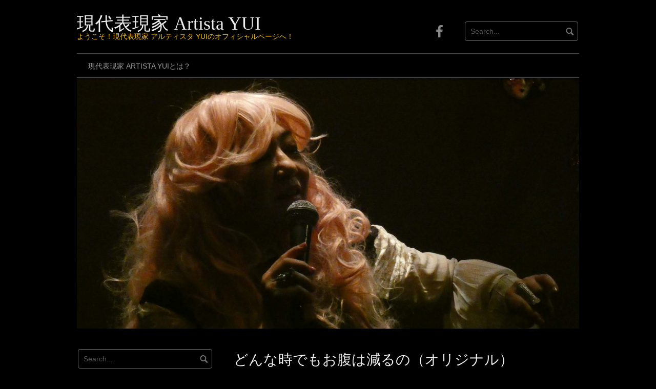

--- FILE ---
content_type: text/html; charset=UTF-8
request_url: http://artista-yui.com/?p=1154
body_size: 9708
content:
<!DOCTYPE html>
<html lang="ja" id="arve">
<head>
<meta charset="UTF-8">
<meta name="viewport" content="width=device-width, initial-scale=1">
<link rel="profile" href="http://gmpg.org/xfn/11">
<link rel="pingback" href="http://artista-yui.com/xmlrpc.php">


<title>どんな時でもお腹は減るの（オリジナル） &#8211; 現代表現家 Artista YUI</title>
<link rel='dns-prefetch' href='//s.w.org' />
<link rel='dns-prefetch' href='//c0.wp.com' />
<link rel='dns-prefetch' href='//i0.wp.com' />
<link rel='dns-prefetch' href='//i1.wp.com' />
<link rel='dns-prefetch' href='//i2.wp.com' />
<link rel='dns-prefetch' href='//widgets.wp.com' />
<link rel='dns-prefetch' href='//s0.wp.com' />
<link rel='dns-prefetch' href='//0.gravatar.com' />
<link rel='dns-prefetch' href='//1.gravatar.com' />
<link rel='dns-prefetch' href='//2.gravatar.com' />
<link rel="alternate" type="application/rss+xml" title="現代表現家 Artista YUI &raquo; フィード" href="http://artista-yui.com" />
<link rel="alternate" type="application/rss+xml" title="現代表現家 Artista YUI &raquo; コメントフィード" href="http://artista-yui.com/?feed=comments-rss2" />
<link rel="alternate" type="application/rss+xml" title="現代表現家 Artista YUI &raquo; どんな時でもお腹は減るの（オリジナル） のコメントのフィード" href="http://artista-yui.com/?feed=rss2&#038;p=1154" />
		<script type="text/javascript">
			window._wpemojiSettings = {"baseUrl":"https:\/\/s.w.org\/images\/core\/emoji\/13.0.0\/72x72\/","ext":".png","svgUrl":"https:\/\/s.w.org\/images\/core\/emoji\/13.0.0\/svg\/","svgExt":".svg","source":{"concatemoji":"http:\/\/artista-yui.com\/wp-includes\/js\/wp-emoji-release.min.js?ver=5.5.15"}};
			!function(e,a,t){var n,r,o,i=a.createElement("canvas"),p=i.getContext&&i.getContext("2d");function s(e,t){var a=String.fromCharCode;p.clearRect(0,0,i.width,i.height),p.fillText(a.apply(this,e),0,0);e=i.toDataURL();return p.clearRect(0,0,i.width,i.height),p.fillText(a.apply(this,t),0,0),e===i.toDataURL()}function c(e){var t=a.createElement("script");t.src=e,t.defer=t.type="text/javascript",a.getElementsByTagName("head")[0].appendChild(t)}for(o=Array("flag","emoji"),t.supports={everything:!0,everythingExceptFlag:!0},r=0;r<o.length;r++)t.supports[o[r]]=function(e){if(!p||!p.fillText)return!1;switch(p.textBaseline="top",p.font="600 32px Arial",e){case"flag":return s([127987,65039,8205,9895,65039],[127987,65039,8203,9895,65039])?!1:!s([55356,56826,55356,56819],[55356,56826,8203,55356,56819])&&!s([55356,57332,56128,56423,56128,56418,56128,56421,56128,56430,56128,56423,56128,56447],[55356,57332,8203,56128,56423,8203,56128,56418,8203,56128,56421,8203,56128,56430,8203,56128,56423,8203,56128,56447]);case"emoji":return!s([55357,56424,8205,55356,57212],[55357,56424,8203,55356,57212])}return!1}(o[r]),t.supports.everything=t.supports.everything&&t.supports[o[r]],"flag"!==o[r]&&(t.supports.everythingExceptFlag=t.supports.everythingExceptFlag&&t.supports[o[r]]);t.supports.everythingExceptFlag=t.supports.everythingExceptFlag&&!t.supports.flag,t.DOMReady=!1,t.readyCallback=function(){t.DOMReady=!0},t.supports.everything||(n=function(){t.readyCallback()},a.addEventListener?(a.addEventListener("DOMContentLoaded",n,!1),e.addEventListener("load",n,!1)):(e.attachEvent("onload",n),a.attachEvent("onreadystatechange",function(){"complete"===a.readyState&&t.readyCallback()})),(n=t.source||{}).concatemoji?c(n.concatemoji):n.wpemoji&&n.twemoji&&(c(n.twemoji),c(n.wpemoji)))}(window,document,window._wpemojiSettings);
		</script>
		<style type="text/css">
img.wp-smiley,
img.emoji {
	display: inline !important;
	border: none !important;
	box-shadow: none !important;
	height: 1em !important;
	width: 1em !important;
	margin: 0 .07em !important;
	vertical-align: -0.1em !important;
	background: none !important;
	padding: 0 !important;
}
</style>
	<link rel='stylesheet' id='wp-block-library-css'  href='https://c0.wp.com/c/5.5.15/wp-includes/css/dist/block-library/style.min.css' type='text/css' media='all' />
<style id='wp-block-library-inline-css' type='text/css'>
.has-text-align-justify{text-align:justify;}
</style>
<link rel='stylesheet' id='coral-dark-style-css'  href='http://artista-yui.com/wp-content/themes/coral-dark/style.css?ver=5.5.15' type='text/css' media='all' />
<style id='coral-dark-style-inline-css' type='text/css'>

		body, button, input, select, textarea {	font-size: 14px;}
		h1.site-title, h3.site-title {
			margin-top: 25px; 
			font-size: 36px; 
		}
		h1.site-title a,
		h1.site-title a:visited,
		h1.site-title a:hover,
		h1.site-title a:active,
		h1.site-title a:focus,
		h3.site-title a,
		h3.site-title a:visited,
		h3.site-title a:hover,
		h3.site-title a:active,
		h3.site-title a:focus {
			color: #eeeeee !important;
		}
		
		h2.site-description, h4.site-description {
			margin-top: -5px;
			font-size: 14px;
			color: #f7c111;
		}
		.custom-logo {max-height: 100px;}
		@media screen and (min-width: 768px) {
			.main-navigation {margin-top: 15px;}
			#search1 {margin-top: 42px;}
			#social1 {margin-top: 47px;}
		}
	
</style>
<link rel='stylesheet' id='social-logos-css'  href='https://c0.wp.com/p/jetpack/9.0.2/_inc/social-logos/social-logos.min.css' type='text/css' media='all' />
<link rel='stylesheet' id='jetpack_css-css'  href='https://c0.wp.com/p/jetpack/9.0.2/css/jetpack.css' type='text/css' media='all' />
<script type='text/javascript' src='https://c0.wp.com/c/5.5.15/wp-includes/js/jquery/jquery.js' id='jquery-core-js'></script>
<script type='text/javascript' src='http://artista-yui.com/wp-content/themes/coral-dark/js/jquery.nivo.slider.pack.js?ver=3.2' id='nivo-slider-js'></script>
<link rel="https://api.w.org/" href="http://artista-yui.com/index.php?rest_route=/" /><link rel="alternate" type="application/json" href="http://artista-yui.com/index.php?rest_route=/wp/v2/posts/1154" /><link rel="EditURI" type="application/rsd+xml" title="RSD" href="http://artista-yui.com/xmlrpc.php?rsd" />
<link rel="wlwmanifest" type="application/wlwmanifest+xml" href="http://artista-yui.com/wp-includes/wlwmanifest.xml" /> 
<link rel='prev' title='海へいきたいなぁ' href='http://artista-yui.com/?p=1149' />
<link rel='next' title='どんなときでも' href='http://artista-yui.com/?p=1157' />
<meta name="generator" content="WordPress 5.5.15" />
<link rel="canonical" href="http://artista-yui.com/?p=1154" />
<link rel='shortlink' href='http://artista-yui.com/?p=1154' />
<link rel="alternate" type="application/json+oembed" href="http://artista-yui.com/index.php?rest_route=%2Foembed%2F1.0%2Fembed&#038;url=http%3A%2F%2Fartista-yui.com%2F%3Fp%3D1154" />
<style type='text/css'>img#wpstats{display:none}</style><style type="text/css">.recentcomments a{display:inline !important;padding:0 !important;margin:0 !important;}</style>			<style type="text/css">
				/* If html does not have either class, do not show lazy loaded images. */
				html:not( .jetpack-lazy-images-js-enabled ):not( .js ) .jetpack-lazy-image {
					display: none;
				}
			</style>
			<script>
				document.documentElement.classList.add(
					'jetpack-lazy-images-js-enabled'
				);
			</script>
		
<!-- Jetpack Open Graph Tags -->
<meta property="og:type" content="article" />
<meta property="og:title" content="どんな時でもお腹は減るの（オリジナル）" />
<meta property="og:url" content="http://artista-yui.com/?p=1154" />
<meta property="og:description" content="ご無沙汰してしまいましたの丞～（意味不明デスカ？）　現代表現家ArtistaYUIです。 実は5/19頃のブロ&hellip;" />
<meta property="article:published_time" content="2020-08-25T12:26:47+00:00" />
<meta property="article:modified_time" content="2020-08-25T12:26:47+00:00" />
<meta property="og:site_name" content="現代表現家 Artista YUI" />
<meta property="og:image" content="http://artista-yui.com/wp-content/uploads/2019/09/2019-09-04-01.14.44_preview.jpg" />
<meta property="og:image:width" content="402" />
<meta property="og:image:height" content="344" />
<meta property="og:locale" content="ja_JP" />
<meta name="twitter:text:title" content="どんな時でもお腹は減るの（オリジナル）" />
<meta name="twitter:image" content="http://artista-yui.com/wp-content/uploads/2019/09/2019-09-04-01.14.44_preview.jpg?w=640" />
<meta name="twitter:card" content="summary_large_image" />

<!-- End Jetpack Open Graph Tags -->
<link rel="icon" href="https://i0.wp.com/artista-yui.com/wp-content/uploads/2019/08/Icon00.jpg?fit=32%2C30" sizes="32x32" />
<link rel="icon" href="https://i0.wp.com/artista-yui.com/wp-content/uploads/2019/08/Icon00.jpg?fit=192%2C179" sizes="192x192" />
<link rel="apple-touch-icon" href="https://i0.wp.com/artista-yui.com/wp-content/uploads/2019/08/Icon00.jpg?fit=180%2C168" />
<meta name="msapplication-TileImage" content="https://i0.wp.com/artista-yui.com/wp-content/uploads/2019/08/Icon00.jpg?fit=270%2C252" />
</head>

<body class="post-template-default single single-post postid-1154 single-format-standard wp-embed-responsive group-blog">
<div id="page" class="hfeed site">
	<a class="skip-link screen-reader-text" href="#content">Skip to content</a>

	<header id="masthead" class="site-header grid-container" role="banner">
		<div class="site-branding egrid  grid-35 tablet-grid-35 mobile-grid-100">
												<h3 class="site-title"><a href="http://artista-yui.com/" rel="home">現代表現家 Artista YUI</a></h3>
					<h4 class="site-description">ようこそ！現代表現家 アルティスタ YUIのオフィシャルページへ！</h4>
					
							
		</div><!-- .site-branding -->
		<div id="headerright" class="grid-parent egrid  grid-65 tablet-grid-65 mobile-grid-100">
			
			<div id="social1" class="egrid  grid-60 tablet-grid-60 mobile-grid-100">
									<nav class="social-navigation" role="navigation" aria-label="Footer Social Links Menu">
						<div class="menu-facebook%e3%83%9a%e3%83%bc%e3%82%b8%e3%81%af%e3%81%93%e3%81%a1%e3%82%89%e3%81%8b%e3%82%89-container"><ul id="menu-facebook%e3%83%9a%e3%83%bc%e3%82%b8%e3%81%af%e3%81%93%e3%81%a1%e3%82%89%e3%81%8b%e3%82%89" class="social-links-menu"><li id="menu-item-887" class="menu-item menu-item-type-custom menu-item-object-custom menu-item-887"><a href="https://www.facebook.com/yuioikawayui/"><span class="screen-reader-text">Facebookページはこちらから♪</span><i class="fa fa-facebook"></i></a></li>
</ul></div>					</nav><!-- .social-navigation -->
							</div>
			
			<div id="search1" class="search  grid-40 tablet-grid-40 mobile-grid-100">
				<div class="search-container">
<form role="search" method="get" class="search-form" action="http://artista-yui.com/">
	<fieldset>
		<input type="search" class="search-field" placeholder="Search..." value="" name="s" title="Search for:" />
		<input type="submit" class="search-submit" value="" />
	</fieldset>
</form>
</div>			</div>
		</div>

		<nav id="site-navigation" class="main-navigation egrid grid-100 tablet-grid-100 mobile-grid-100" role="navigation">
			<i id="menu-button" class="fa fa-bars collapsed"><span>  Menu</span></i>
			<div class="menu-%e7%8f%be%e4%bb%a3%e8%a1%a8%e7%8f%be%e5%ae%b6-artista-yui%e3%81%a8%e3%81%af%ef%bc%9f%ef%bc%88%e3%82%af%e3%83%aa%e3%83%83%e3%82%af%e3%81%97%e3%81%a6%e3%81%bf%e3%81%a6%e3%81%ad%ef%bc%89-container"><ul id="main-menu" class="sm sm-clean collapsed"><li id="menu-item-33" class="menu-item menu-item-type-post_type menu-item-object-page menu-item-33"><a href="http://artista-yui.com/?page_id=2">現代表現家 Artista YUIとは？</a></li>
</ul></div>		</nav><!-- #site-navigation -->
	</header><!-- #masthead -->

	<div id="myslideshow" class="myslideshow grid-container">
			<div class="slider-wrapper theme-default grid-100 tablet-grid-100 mobile-grid-100">
			<div id="slider" class="nivoSlider"><img src="http://artista-yui.com/wp-content/uploads/2019/08/P1000435.jpg" alt=""><img src="http://artista-yui.com/wp-content/uploads/2019/08/Top01.jpg" alt=""><img src="http://artista-yui.com/wp-content/uploads/2019/08/Top02.jpg" alt=""></div></div>
		</div>	
<!-- breadcrumbs from Yoast or NavXT plugins -->
		
	<div id="content" class="site-content grid-container">

	<div id="primary" class="content-area egrid  grid-70 tablet-grid-70 mobile-grid-100 push-30 tablet-push-30">
		<main id="main" class="site-main" role="main">

		
			
<article id="post-1154" class="post-1154 post type-post status-publish format-standard hentry category-1 tag-artista-yui tag-628 tag-655 tag-654 tag-656">
	<header class="entry-header">
		<h1 class="entry-title">どんな時でもお腹は減るの（オリジナル）</h1>
		<div class="entry-meta">
			<span class="posted-on"><a href="http://artista-yui.com/?p=1154" rel="bookmark"><time class="entry-date published updated" datetime="2020-08-25T21:26:47+09:00">2020年8月25日</time></a></span><span class="byline"> <span class="author vcard"><a class="url fn n" href="http://artista-yui.com/?author=2">Artista YUI</a></span></span>		</div><!-- .entry-meta -->
	</header><!-- .entry-header -->

	<div class="entry-content">
		
		
<p class="has-luminous-vivid-orange-color has-text-color">ご無沙汰してしまいましたの丞～（意味不明デスカ？）　現代表現家ArtistaYUIです。</p>



<p class="has-vivid-cyan-blue-color has-text-color">実は5/19頃のブログ、<a href="http://artista-yui.com/?p=1133">オリジナル曲練習中</a>　に、なかなか音出しできなくて＞＜；　と書いてあるのですが、やっと、身の回りがあれこれ片付きはじめて、音だしにスタジオへ♡</p>



<p class="has-vivid-cyan-blue-color has-text-color">久しぶりにお会いしたくまさんと、プロモートを手伝ってくださっているキューピーさんとでスタジオ入りで、”どんな時でもお腹は減るの”　の練習や撮影を（まだお試し段階だけど）しました～♡</p>



<p class="has-vivid-cyan-blue-color has-text-color">キューピーさんは大昔、記者もやってらしてフォトグラファーでもあり、また演奏者でもあります。くまさんはピアニストであり、すごいわたしが尊敬している人です。</p>



<p class="has-vivid-cyan-blue-color has-text-color">そんな二人に支えられて、うたいました、、、が音とり、作曲者さんのサンプルを耳コピしたものと、譜面のメロディ音が違うっぽい。。。。のでその修正がメインでした＾＾</p>



<figure class="wp-block-image size-large is-style-rounded"><img loading="lazy" width="402" height="344" src="https://i0.wp.com/artista-yui.com/wp-content/uploads/2019/09/2019-09-04-01.14.44_preview.jpg?resize=402%2C344" alt class="wp-image-278 jetpack-lazy-image" data-recalc-dims="1" data-lazy-src="https://i0.wp.com/artista-yui.com/wp-content/uploads/2019/09/2019-09-04-01.14.44_preview.jpg?resize=402%2C344&amp;is-pending-load=1" srcset="[data-uri]"><noscript><img loading="lazy" width="402" height="344" src="https://i0.wp.com/artista-yui.com/wp-content/uploads/2019/09/2019-09-04-01.14.44_preview.jpg?resize=402%2C344" alt="" class="wp-image-278" data-recalc-dims="1"/></noscript><figcaption>写真は関係ないのですけれど、こういう気持ちなのです。みんなに「愛」をあげたい♡　たっくさん♡</figcaption></figure>



<p class="has-vivid-green-cyan-color has-text-color">どうしても耳コピで覚えちゃうと抜けにくくて、ぴぴぴ、きゅい、かちん、って修正がしずらくて、でも、やりました！</p>



<p class="has-vivid-green-cyan-color has-text-color">もしかして、、わたしが音楽的にあほだから、音が取れないのかなぁ？と思っていましたが、そうじゃないみたいでした。めっちゃ難しい曲だったみたいですｗｗｗｗｗｗｗ</p>



<p class="has-vivid-green-cyan-color has-text-color"><br>くまさんから「ゆいさんしか歌えないと思う」って言われて納得し、ほっと♡しましたｗ<br></p>



<p class="has-vivid-cyan-blue-color has-text-color">変な３人組ができました♪　ので、もう詩はもらっていて、曲がまだなのを、作ってゆくつもりです。そのお話はまた次回に♡<br></p>



<p class="has-luminous-vivid-orange-color has-text-color">あ、昨日の録音はちゃんと部分かっとしたら、リンク張りますねー</p>
<div class="sharedaddy sd-sharing-enabled"><div class="robots-nocontent sd-block sd-social sd-social-icon-text sd-sharing"><h3 class="sd-title">共有:</h3><div class="sd-content"><ul><li class="share-twitter"><a rel="nofollow noopener noreferrer" data-shared="sharing-twitter-1154" class="share-twitter sd-button share-icon" href="http://artista-yui.com/?p=1154&amp;share=twitter" target="_blank" title="クリックして Twitter で共有"><span>Twitter</span></a></li><li class="share-facebook"><a rel="nofollow noopener noreferrer" data-shared="sharing-facebook-1154" class="share-facebook sd-button share-icon" href="http://artista-yui.com/?p=1154&amp;share=facebook" target="_blank" title="Facebook で共有するにはクリックしてください"><span>Facebook</span></a></li><li class="share-end"></li></ul></div></div></div><div class='sharedaddy sd-block sd-like jetpack-likes-widget-wrapper jetpack-likes-widget-unloaded' id='like-post-wrapper-165380880-1154-697f8a16b0fd5' data-src='https://widgets.wp.com/likes/#blog_id=165380880&amp;post_id=1154&amp;origin=artista-yui.com&amp;obj_id=165380880-1154-697f8a16b0fd5' data-name='like-post-frame-165380880-1154-697f8a16b0fd5'><h3 class="sd-title">いいね:</h3><div class='likes-widget-placeholder post-likes-widget-placeholder' style='height: 55px;'><span class='button'><span>いいね</span></span> <span class="loading">読み込み中...</span></div><span class='sd-text-color'></span><a class='sd-link-color'></a></div>			</div><!-- .entry-content -->

	<footer class="entry-footer">
		<span class="cat-links">Categories: <a href="http://artista-yui.com/?cat=1" rel="category">日常あれこれ</a></span><span class="tags-links">Tags: <a href="http://artista-yui.com/?tag=artista-yui" rel="tag">Artista YUI</a>, <a href="http://artista-yui.com/?tag=%e3%82%aa%e3%83%aa%e3%82%b8%e3%83%8a%e3%83%ab%e6%9b%b2" rel="tag">オリジナル曲</a>, <a href="http://artista-yui.com/?tag=%e3%81%a9%e3%82%93%e3%81%aa%e6%99%82%e3%81%a7%e3%82%82%e3%81%8a%e8%85%b9%e3%81%af%e6%b8%9b%e3%82%8b%e3%81%ae" rel="tag">どんな時でもお腹は減るの</a>, <a href="http://artista-yui.com/?tag=%e6%84%9b%e3%82%92%e3%81%82%e3%81%92%e3%81%9f%e3%81%84" rel="tag">愛をあげたい</a>, <a href="http://artista-yui.com/?tag=%e8%80%b3%e3%82%b3%e3%83%94" rel="tag">耳コピ</a></span>	</footer><!-- .entry-footer -->
</article><!-- #post-## -->
						
	<nav class="navigation post-navigation" role="navigation" aria-label="Post navigation">
		<h2 class="screen-reader-text">Post navigation</h2>
		<div class="nav-links"><div class="nav-previous"><a href="http://artista-yui.com/?p=1149" rel="prev">Previous post</a></div><div class="nav-next"><a href="http://artista-yui.com/?p=1157" rel="next">Next post</a></div></div>
	</nav>
			
<div id="comments" class="comments-area">

	
	
	
		<div id="respond" class="comment-respond">
		<h3 id="reply-title" class="comment-reply-title">コメントを残す <small><a rel="nofollow" id="cancel-comment-reply-link" href="/?p=1154#respond" style="display:none;">コメントをキャンセル</a></small></h3><form action="http://artista-yui.com/wp-comments-post.php" method="post" id="commentform" class="comment-form" novalidate><p class="comment-notes"><span id="email-notes">メールアドレスが公開されることはありません。</span> <span class="required">*</span> が付いている欄は必須項目です</p><p class="comment-form-comment"><label for="comment">コメント</label> <textarea id="comment" name="comment" cols="45" rows="8" maxlength="65525" required="required"></textarea></p><p class="comment-form-author"><label for="author">名前 <span class="required">*</span></label> <input id="author" name="author" type="text" value="" size="30" maxlength="245" required='required' /></p>
<p class="comment-form-email"><label for="email">メール <span class="required">*</span></label> <input id="email" name="email" type="email" value="" size="30" maxlength="100" aria-describedby="email-notes" required='required' /></p>
<p class="comment-form-url"><label for="url">サイト</label> <input id="url" name="url" type="url" value="" size="30" maxlength="200" /></p>
<p class="comment-form-cookies-consent"><input id="wp-comment-cookies-consent" name="wp-comment-cookies-consent" type="checkbox" value="yes" /> <label for="wp-comment-cookies-consent">次回のコメントで使用するためブラウザーに自分の名前、メールアドレス、サイトを保存する。</label></p>
<p class="form-submit"><input name="submit" type="submit" id="submit" class="submit" value="コメントを送信" /> <input type='hidden' name='comment_post_ID' value='1154' id='comment_post_ID' />
<input type='hidden' name='comment_parent' id='comment_parent' value='0' />
</p><p style="display: none;"><input type="hidden" id="akismet_comment_nonce" name="akismet_comment_nonce" value="df06335a87" /></p><p style="display: none;"><input type="hidden" id="ak_js" name="ak_js" value="216"/></p></form>	</div><!-- #respond -->
	
</div><!-- #comments -->

		
		</main><!-- #main -->
	</div><!-- #primary -->


<div id="secondary" class="widget-area egrid  grid-30 tablet-grid-30 mobile-grid-100 pull-70 tablet-pull-70" role="complementary">
<aside id="search-2" class="widget widget_search"><div class="search-container">
<form role="search" method="get" class="search-form" action="http://artista-yui.com/">
	<fieldset>
		<input type="search" class="search-field" placeholder="Search..." value="" name="s" title="Search for:" />
		<input type="submit" class="search-submit" value="" />
	</fieldset>
</form>
</div></aside>
		<aside id="recent-posts-2" class="widget widget_recent_entries">
		<h4 class="widget-title">最近の投稿</h4>
		<ul>
											<li>
					<a href="http://artista-yui.com/?p=1224">光の中に行ってみたいね</a>
									</li>
											<li>
					<a href="http://artista-yui.com/?p=1219">プロモーション1</a>
									</li>
											<li>
					<a href="http://artista-yui.com/?p=1214">人生チャレンジなのにゃ。</a>
									</li>
											<li>
					<a href="http://artista-yui.com/?p=1207">素敵なご縁</a>
									</li>
											<li>
					<a href="http://artista-yui.com/?p=1200">本始動、そして</a>
									</li>
					</ul>

		</aside><aside id="recent-comments-2" class="widget widget_recent_comments"><h4 class="widget-title">最近のコメント</h4><ul id="recentcomments"></ul></aside><aside id="archives-2" class="widget widget_archive"><h4 class="widget-title">アーカイブ</h4>
			<ul>
					<li><a href='http://artista-yui.com/?m=202207'>2022年7月</a></li>
	<li><a href='http://artista-yui.com/?m=202204'>2022年4月</a></li>
	<li><a href='http://artista-yui.com/?m=202109'>2021年9月</a></li>
	<li><a href='http://artista-yui.com/?m=202106'>2021年6月</a></li>
	<li><a href='http://artista-yui.com/?m=202105'>2021年5月</a></li>
	<li><a href='http://artista-yui.com/?m=202104'>2021年4月</a></li>
	<li><a href='http://artista-yui.com/?m=202011'>2020年11月</a></li>
	<li><a href='http://artista-yui.com/?m=202010'>2020年10月</a></li>
	<li><a href='http://artista-yui.com/?m=202009'>2020年9月</a></li>
	<li><a href='http://artista-yui.com/?m=202008'>2020年8月</a></li>
	<li><a href='http://artista-yui.com/?m=202006'>2020年6月</a></li>
	<li><a href='http://artista-yui.com/?m=202005'>2020年5月</a></li>
	<li><a href='http://artista-yui.com/?m=202004'>2020年4月</a></li>
	<li><a href='http://artista-yui.com/?m=202003'>2020年3月</a></li>
	<li><a href='http://artista-yui.com/?m=202002'>2020年2月</a></li>
	<li><a href='http://artista-yui.com/?m=202001'>2020年1月</a></li>
	<li><a href='http://artista-yui.com/?m=201912'>2019年12月</a></li>
	<li><a href='http://artista-yui.com/?m=201911'>2019年11月</a></li>
	<li><a href='http://artista-yui.com/?m=201910'>2019年10月</a></li>
	<li><a href='http://artista-yui.com/?m=201909'>2019年9月</a></li>
	<li><a href='http://artista-yui.com/?m=201908'>2019年8月</a></li>
			</ul>

			</aside><aside id="categories-2" class="widget widget_categories"><h4 class="widget-title">カテゴリー</h4>
			<ul>
					<li class="cat-item cat-item-9"><a href="http://artista-yui.com/?cat=9" title="本来あまりおしゃれではないＹＵＩが頑張ってます＞＜；">おしゃれ</a>
</li>
	<li class="cat-item cat-item-55"><a href="http://artista-yui.com/?cat=55">つくる</a>
</li>
	<li class="cat-item cat-item-10"><a href="http://artista-yui.com/?cat=10" title="ライブの出演の予定などなど">ライブ</a>
</li>
	<li class="cat-item cat-item-1"><a href="http://artista-yui.com/?cat=1" title="日常のあれやこれやです＾＾分類不可＞＜">日常あれこれ</a>
</li>
	<li class="cat-item cat-item-563"><a href="http://artista-yui.com/?cat=563">猫</a>
</li>
	<li class="cat-item cat-item-244"><a href="http://artista-yui.com/?cat=244">表現</a>
</li>
	<li class="cat-item cat-item-15"><a href="http://artista-yui.com/?cat=15">踊る（フラメンコ他）</a>
</li>
			</ul>

			</aside><aside id="meta-2" class="widget widget_meta"><h4 class="widget-title">メタ情報</h4>
		<ul>
						<li><a href="http://artista-yui.com/wp-login.php">ログイン</a></li>
			<li><a href="http://artista-yui.com/?feed=rss2">投稿フィード</a></li>
			<li><a href="http://artista-yui.com/?feed=comments-rss2">コメントフィード</a></li>

			<li><a href="https://ja.wordpress.org/">WordPress.org</a></li>
		</ul>

		</aside><aside id="media_image-3" class="widget widget_media_image"><h4 class="widget-title">シャンソニエ：シャンパーニュ(新宿)</h4><a href="http://www.champagne-live.com/"><img width="300" height="157" src="https://i0.wp.com/artista-yui.com/wp-content/uploads/2019/12/Logo000.jpg?fit=300%2C157" class="image wp-image-884  attachment-medium size-medium jetpack-lazy-image" alt="" loading="lazy" style="max-width: 100%; height: auto;" data-lazy-srcset="https://i0.wp.com/artista-yui.com/wp-content/uploads/2019/12/Logo000.jpg?w=617 617w, https://i0.wp.com/artista-yui.com/wp-content/uploads/2019/12/Logo000.jpg?resize=300%2C157 300w, https://i0.wp.com/artista-yui.com/wp-content/uploads/2019/12/Logo000.jpg?resize=210%2C110 210w" data-lazy-sizes="(max-width: 300px) 100vw, 300px" data-lazy-src="https://i0.wp.com/artista-yui.com/wp-content/uploads/2019/12/Logo000.jpg?fit=300%2C157&amp;is-pending-load=1" srcset="[data-uri]" /></a></aside><aside id="media_image-4" class="widget widget_media_image"><h4 class="widget-title">シャンソニエ：デュモン(横浜)</h4><a href="https://dumont.co.jp/"><img width="646" height="243" src="https://i0.wp.com/artista-yui.com/wp-content/uploads/2019/12/dumontLogo2.jpg?fit=646%2C243" class="image wp-image-889  attachment-full size-full jetpack-lazy-image" alt="" loading="lazy" style="max-width: 100%; height: auto;" title="シャンソニエ：デュモン" data-lazy-srcset="https://i0.wp.com/artista-yui.com/wp-content/uploads/2019/12/dumontLogo2.jpg?w=646 646w, https://i0.wp.com/artista-yui.com/wp-content/uploads/2019/12/dumontLogo2.jpg?resize=300%2C113 300w, https://i0.wp.com/artista-yui.com/wp-content/uploads/2019/12/dumontLogo2.jpg?resize=210%2C79 210w" data-lazy-sizes="(max-width: 646px) 100vw, 646px" data-lazy-src="https://i0.wp.com/artista-yui.com/wp-content/uploads/2019/12/dumontLogo2.jpg?fit=646%2C243&amp;is-pending-load=1" srcset="[data-uri]" /></a></aside></div><!-- #secondary -->

	</div><!-- #content -->

	<footer id="colophon" class="site-footer grid-container" role="contentinfo">
		<div class="grid-100 tablet-grid-100 mobile-grid-100"><div class="sepline2"></div></div>
		<div class="egrid  grid-70 tablet-grid-70 mobile-grid-100" id="footer-widget-copyright">
					</div>
		<div class=" grid-30 tablet-grid-30 mobile-grid-100">
			<a id="designer" class="alignright" href="https://www.coralthemes.com/product/coral-dark-wordpress-theme/">Free dark wordpress theme</a>
		</div>
		
	</footer><!-- #colophon -->
</div><!-- #page -->


	<script type="text/javascript">
		window.WPCOM_sharing_counts = {"http:\/\/artista-yui.com\/?p=1154":1154};
	</script>
				<script type='text/javascript' src='https://c0.wp.com/p/jetpack/9.0.2/_inc/build/photon/photon.min.js' id='jetpack-photon-js'></script>
<script type='text/javascript' src='http://artista-yui.com/wp-content/themes/coral-dark/js/jquery.smartmenus.min.js?ver=0.9.7' id='smartmenus-js'></script>
<script type='text/javascript' src='http://artista-yui.com/wp-content/themes/coral-dark/js/skip-link-focus-fix.js?ver=20130115' id='coral-dark-skip-link-focus-fix-js'></script>
<script type='text/javascript' id='coral-dark-script-js-extra'>
/* <![CDATA[ */
var nivoSliderParams = {"effect":"fade","animspeed":"500","pausetime":"5000"};
/* ]]> */
</script>
<script type='text/javascript' src='http://artista-yui.com/wp-content/themes/coral-dark/js/functions.js?ver=20160427' id='coral-dark-script-js'></script>
<script type='text/javascript' src='https://c0.wp.com/c/5.5.15/wp-includes/js/comment-reply.min.js' id='comment-reply-js'></script>
<script type='text/javascript' src='http://artista-yui.com/wp-content/plugins/jetpack/vendor/automattic/jetpack-lazy-images/src/js/lazy-images.min.js?ver=1.0.0' id='jetpack-lazy-images-js'></script>
<script type='text/javascript' src='https://c0.wp.com/c/5.5.15/wp-includes/js/wp-embed.min.js' id='wp-embed-js'></script>
<script type='text/javascript' src='https://c0.wp.com/p/jetpack/9.0.2/_inc/build/postmessage.min.js' id='postmessage-js'></script>
<script type='text/javascript' src='https://c0.wp.com/p/jetpack/9.0.2/_inc/build/jquery.jetpack-resize.min.js' id='jetpack_resize-js'></script>
<script type='text/javascript' src='https://c0.wp.com/p/jetpack/9.0.2/_inc/build/likes/queuehandler.min.js' id='jetpack_likes_queuehandler-js'></script>
<script async="async" type='text/javascript' src='http://artista-yui.com/wp-content/plugins/akismet/_inc/form.js?ver=4.1.7' id='akismet-form-js'></script>
<script type='text/javascript' id='sharing-js-js-extra'>
/* <![CDATA[ */
var sharing_js_options = {"lang":"en","counts":"1","is_stats_active":"1"};
/* ]]> */
</script>
<script type='text/javascript' src='https://c0.wp.com/p/jetpack/9.0.2/_inc/build/sharedaddy/sharing.min.js' id='sharing-js-js'></script>
<script type='text/javascript' id='sharing-js-js-after'>
var windowOpen;
			jQuery( document.body ).on( 'click', 'a.share-twitter', function() {
				// If there's another sharing window open, close it.
				if ( 'undefined' !== typeof windowOpen ) {
					windowOpen.close();
				}
				windowOpen = window.open( jQuery( this ).attr( 'href' ), 'wpcomtwitter', 'menubar=1,resizable=1,width=600,height=350' );
				return false;
			});
var windowOpen;
			jQuery( document.body ).on( 'click', 'a.share-facebook', function() {
				// If there's another sharing window open, close it.
				if ( 'undefined' !== typeof windowOpen ) {
					windowOpen.close();
				}
				windowOpen = window.open( jQuery( this ).attr( 'href' ), 'wpcomfacebook', 'menubar=1,resizable=1,width=600,height=400' );
				return false;
			});
</script>
	<iframe src='https://widgets.wp.com/likes/master.html?ver=202605#ver=202605&amp;lang=ja' scrolling='no' id='likes-master' name='likes-master' style='display:none;'></iframe>
	<div id='likes-other-gravatars'><div class="likes-text"><span>%d</span>人のブロガーが「いいね」をつけました。</div><ul class="wpl-avatars sd-like-gravatars"></ul></div>
	<script type='text/javascript' src='https://stats.wp.com/e-202605.js' async='async' defer='defer'></script>
<script type='text/javascript'>
	_stq = window._stq || [];
	_stq.push([ 'view', {v:'ext',j:'1:9.0.2',blog:'165380880',post:'1154',tz:'9',srv:'artista-yui.com'} ]);
	_stq.push([ 'clickTrackerInit', '165380880', '1154' ]);
</script>

</body>
</html>
